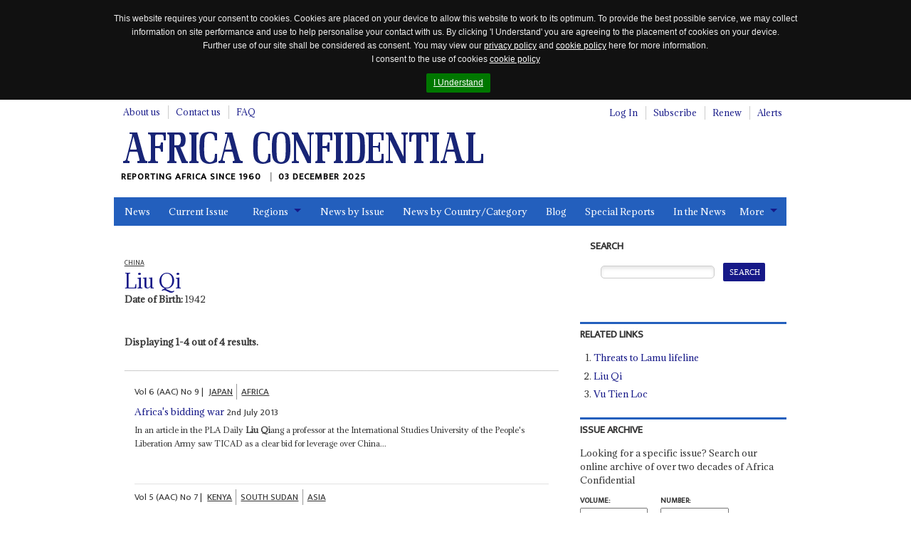

--- FILE ---
content_type: text/html; charset=utf-8
request_url: https://www.africa-confidential.com/profile/id/3152/Liu_Qi
body_size: 30574
content:


<!DOCTYPE html>
<!--[if (lte IE 8)|(lte IEMobile 7)]><html class="old-ie" lang="en" dir="ltr"><![endif]-->
<!--[if !IE]><!-->
<html lang="en" dir="ltr">
<!--<![endif]-->
<head>
    <title>Liu  Qi | Profile | Africa Confidential</title>

    <link rel="canonical" href="https://www.africa-confidential.com/profile/id/3152/Liu_Qi" />

    <!-- open graph / facebook & linked in sharing -->
    <meta property="og:url" content="https://www.africa-confidential.com/profile/id/3152/Liu_Qi" />
    <meta property="og:type" content="website" />
    <meta property="og:title" content="Liu  Qi | Profile | Africa Confidential" /> 
    <meta property="og:description" content="Liu  Qi" />
    <meta property="og:image" content="https://www.africa-confidential.com/content/images/facebook_map.png" />

    <!-- twitter sharing -->
    <meta name="twitter:card" content="summary_large_image">
    <meta name="twitter:site" content="@Africa_Conf">
    <meta name="twitter:creator" content="@Africa_Conf">
    <meta property="twitter:title" content="Liu  Qi | Profile | Africa Confidential" /> 
    <meta property="twitter:description" content="Liu  Qi" />
    <meta property="twitter:image" content="https://www.africa-confidential.com/content/images/twitter_ac_default.jpg" />

    <meta name="title" content="Liu  Qi | Profile | Africa Confidential" />
    <meta name="description" content="Liu  Qi" />
    <meta name="keywords" content="Liu  Qi" />

    

    <meta http-equiv="content-type" content="text/html; charset=utf-8" />
    <meta http-equiv="cleartype" content="on">
    <meta http-equiv="X-UA-Compatible" content="IE=Edge">
    <meta http-equiv="Cache-Control" content="no-cache, no-store, must-revalidate" />
    <meta http-equiv="Pragma" content="no-cache" />
    <meta http-equiv="Expires" content="0" />

    <meta name="facebook-domain-verification" content="6xjn6u14uk0qnug7e4i687ez7z8w3q" />

    <meta charset='utf-8'>

    <meta name="viewport" content="width=device-width, initial-scale=1.0">
    <meta name="timestamp" content="03/12/2025 22:59:28" />
    <meta name="copyright" content="Copyright 2025 Africa Confidential" />
    <meta name="robots" content="noarchive" />
    <meta name="googlebot" content="noarchive" />
    <meta name="pageid" content="118" />
    <meta name="script_name" content="/index.aspx" />
    <meta name="path_info" content="/index.aspx" />
    <meta name="msvalidate.01" content="0D4A56829BF5AD4AD1DC31F1A50DF911" />
    <meta name="basket" content="212210529_PRMQ2GHCS5K5LV1W5H2G04QZ" />
    <meta name="google-site-verification" content="x3yDGhZt2cj7pyP9HyhYiEtgW8WjKwn6-MiI2FXyEyg" />
    <meta name="mobile-web-app-capable" content="yes">

    <link href="/content/css/normalize.css?id=1.2.6" rel="stylesheet" type="text/css" media="screen" />
    <link href="/content/css/global.css?id=1.2.6" rel="stylesheet" type="text/css" media="screen" />
    <link href="/content/css/jquery.cookiebar.css?id=1.2.6" rel="stylesheet" type="text/css" media="screen" />
    <link href="/content/js/colorbox/colorbox.css?id=1.2.6" rel="stylesheet" type="text/css" media="screen" />
    <link href="/content/css/responsive-tables.css?id=1.2.6" rel="stylesheet" type="text/css" media="screen" />
    <link href="/content/css/jquery.show-hide-password.css?id=1.2.6" rel="stylesheet" type="text/css" media="screen" />
    <link href="/content/css/fancybox.css?id=1.2.6" rel="stylesheet" type="text/css" media="screen" />

    <link rel="stylesheet" href="https://use.fontawesome.com/releases/v5.8.2/css/all.css" integrity="sha384-oS3vJWv+0UjzBfQzYUhtDYW+Pj2yciDJxpsK1OYPAYjqT085Qq/1cq5FLXAZQ7Ay" crossorigin="anonymous">

    <link href="/content/css/print.css?id=1.2.6" rel="stylesheet" type="text/css" media="print" />

    

    <script type="text/javascript" src="/content/js/jquery.min.js?id=1.2.6"></script>
    <script type="text/javascript" src="/content/js/jquery-iframe.js?id=1.2.6"></script>
    <script type="text/javascript" src="/content/js/jquery.block.js?id=1.2.6"></script>
    <script type="text/javascript" src="/content/js/colorbox/jquery.colorbox-min.js?id=1.2.6"></script>
    <script type="text/javascript" src="/content/js/jquery.cookiebar.js?id=1.2.6"></script>
    <script type="text/javascript" src="/content/js/responsive-tables.js?id=1.2.6"></script>
    <script type="text/javascript" src="/content/js/jquery.show-hide-password.js?id=1.2.6"></script>
    <script type="text/javascript" src="/content/js/fancybox.js?id=1.2.6"></script>
    <script type="text/javascript" src="/content/js/document.ready.js?id=1.2.6"></script>

    <script src='https://www.google.com/recaptcha/api.js'></script>

    <!--[if lte IE 8]>
        <script type="text/javascript"> // html5-enabling-script for IE6-7
            /*@cc_on'abbr article aside audio canvas details figcaption figure footer header main mark meter nav output progress section summary time video'.replace(/\w+/g,function(n){document.createElement(n)})@*/
        </script>
    <![endif]-->

    <link href='https://fonts.googleapis.com/css?family=Adamina|Ek+Mukta' rel='stylesheet' type='text/css'>

    <link rel="apple-touch-icon" sizes="180x180" href="/content/fav/apple-touch-icon.png">
    <link rel="icon" type="image/png" sizes="32x32" href="/content/fav/favicon-32x32.png">
    <link rel="icon" type="image/png" sizes="16x16" href="/content/fav/favicon-16x16.png">
    <!--<link rel="manifest" href="/content/fav/site.webmanifest">-->

    
    <!-- Hotjar Tracking Code for https://www.africa-confidential.com -->
    <script>
        (function (h, o, t, j, a, r) {
            h.hj = h.hj || function () { (h.hj.q = h.hj.q || []).push(arguments) };
            h._hjSettings = { hjid: 1214719, hjsv: 6 };
            a = o.getElementsByTagName('head')[0];
            r = o.createElement('script'); r.async = 1;
            r.src = t + h._hjSettings.hjid + j + h._hjSettings.hjsv;
            a.appendChild(r);
        })(window, document, 'https://static.hotjar.com/c/hotjar-', '.js?sv=');
    </script>

    <!-- Facebook Pixel Code -->
    <script>
        !function (f, b, e, v, n, t, s) {
            if (f.fbq) return; n = f.fbq = function () {
                n.callMethod ? n.callMethod.apply(n, arguments) : n.queue.push(arguments)
            };
            if (!f._fbq) f._fbq = n; n.push = n; n.loaded = !0; n.version = '2.0';
            n.queue = []; t = b.createElement(e); t.async = !0;
            t.src = v; s = b.getElementsByTagName(e)[0];
            s.parentNode.insertBefore(t, s)
        }(window, document, 'script', 'https://connect.facebook.net/en_US/fbevents.js');
        fbq('init', '990182674647587');
        fbq('track', 'PageView');
    </script>
    <noscript>
        <img height="1" width="1" src="https://www.facebook.com/tr?id=990182674647587&ev=PageView&noscript=1" />
    </noscript>
    <!-- End Facebook Pixel Code -->

    <!-- Global site tag (gtag.js) - Google Analytics (GOOGLE ANALYTICS 4 replaces UNIVERSAL ANALYTICS) -->
    <script async src="https://www.googletagmanager.com/gtag/js?id=G-ZJXT4CMMXC"></script>
    <script>
        window.dataLayer = window.dataLayer || [];
        function gtag() { dataLayer.push(arguments); }
        gtag('js', new Date());
        gtag('config', 'G-ZJXT4CMMXC');
    </script>

    <!-- Google Tag Manager -->
    <script>(function (w, d, s, l, i) {
            w[l] = w[l] || []; w[l].push({
                'gtm.start':
                    new Date().getTime(), event: 'gtm.js'
            }); var f = d.getElementsByTagName(s)[0],
                j = d.createElement(s), dl = l != 'dataLayer' ? '&l=' + l : ''; j.async = true; j.src =
                    'https://www.googletagmanager.com/gtm.js?id=' + i + dl; f.parentNode.insertBefore(j, f);
        })(window, document, 'script', 'dataLayer', 'GTM-W2FB8MXB');
    </script>
    <!-- End Google Tag Manager —>

        <script type="text/javascript">
            !function (T, l, y) { var S = T.location, k = "script", D = "instrumentationKey", C = "ingestionendpoint", I = "disableExceptionTracking", E = "ai.device.", b = "toLowerCase", w = "crossOrigin", N = "POST", e = "appInsightsSDK", t = y.name || "appInsights"; (y.name || T[e]) && (T[e] = t); var n = T[t] || function (d) { var g = !1, f = !1, m = { initialize: !0, queue: [], sv: "5", version: 2, config: d }; function v(e, t) { var n = {}, a = "Browser"; return n[E + "id"] = a[b](), n[E + "type"] = a, n["ai.operation.name"] = S && S.pathname || "_unknown_", n["ai.internal.sdkVersion"] = "javascript:snippet_" + (m.sv || m.version), { time: function () { var e = new Date; function t(e) { var t = "" + e; return 1 === t.length && (t = "0" + t), t } return e.getUTCFullYear() + "-" + t(1 + e.getUTCMonth()) + "-" + t(e.getUTCDate()) + "T" + t(e.getUTCHours()) + ":" + t(e.getUTCMinutes()) + ":" + t(e.getUTCSeconds()) + "." + ((e.getUTCMilliseconds() / 1e3).toFixed(3) + "").slice(2, 5) + "Z" }(), iKey: e, name: "Microsoft.ApplicationInsights." + e.replace(/-/g, "") + "." + t, sampleRate: 100, tags: n, data: { baseData: { ver: 2 } } } } var h = d.url || y.src; if (h) { function a(e) { var t, n, a, i, r, o, s, c, u, p, l; g = !0, m.queue = [], f || (f = !0, t = h, s = function () { var e = {}, t = d.connectionString; if (t) for (var n = t.split(";"), a = 0; a < n.length; a++) { var i = n[a].split("="); 2 === i.length && (e[i[0][b]()] = i[1]) } if (!e[C]) { var r = e.endpointsuffix, o = r ? e.location : null; e[C] = "https://" + (o ? o + "." : "") + "dc." + (r || "services.visualstudio.com") } return e }(), c = s[D] || d[D] || "", u = s[C], p = u ? u + "/v2/track" : d.endpointUrl, (l = []).push((n = "SDK LOAD Failure: Failed to load Application Insights SDK script (See stack for details)", a = t, i = p, (o = (r = v(c, "Exception")).data).baseType = "ExceptionData", o.baseData.exceptions = [{ typeName: "SDKLoadFailed", message: n.replace(/\./g, "-"), hasFullStack: !1, stack: n + "\nSnippet failed to load [" + a + "] -- Telemetry is disabled\nHelp Link: https://go.microsoft.com/fwlink/?linkid=2128109\nHost: " + (S && S.pathname || "_unknown_") + "\nEndpoint: " + i, parsedStack: [] }], r)), l.push(function (e, t, n, a) { var i = v(c, "Message"), r = i.data; r.baseType = "MessageData"; var o = r.baseData; return o.message = 'AI (Internal): 99 message:"' + ("SDK LOAD Failure: Failed to load Application Insights SDK script (See stack for details) (" + n + ")").replace(/\"/g, "") + '"', o.properties = { endpoint: a }, i }(0, 0, t, p)), function (e, t) { if (JSON) { var n = T.fetch; if (n && !y.useXhr) n(t, { method: N, body: JSON.stringify(e), mode: "cors" }); else if (XMLHttpRequest) { var a = new XMLHttpRequest; a.open(N, t), a.setRequestHeader("Content-type", "application/json"), a.send(JSON.stringify(e)) } } }(l, p)) } function i(e, t) { f || setTimeout(function () { !t && m.core || a() }, 500) } var e = function () { var n = l.createElement(k); n.src = h; var e = y[w]; return !e && "" !== e || "undefined" == n[w] || (n[w] = e), n.onload = i, n.onerror = a, n.onreadystatechange = function (e, t) { "loaded" !== n.readyState && "complete" !== n.readyState || i(0, t) }, n }(); y.ld < 0 ? l.getElementsByTagName('head')[0].appendChild(e) : setTimeout(function () { l.getElementsByTagName(k)[0].parentNode.appendChild(e) }, y.ld || 0) } try { m.cookie = l.cookie } catch (p) { } function t(e) { for (; e.length;)!function (t) { m[t] = function () { var e = arguments; g || m.queue.push(function () { m[t].apply(m, e) }) } }(e.pop()) } var n = "track", r = "TrackPage", o = "TrackEvent"; t([n + "Event", n + "PageView", n + "Exception", n + "Trace", n + "DependencyData", n + "Metric", n + "PageViewPerformance", "start" + r, "stop" + r, "start" + o, "stop" + o, "addTelemetryInitializer", "setAuthenticatedUserContext", "clearAuthenticatedUserContext", "flush"]), m.SeverityLevel = { Verbose: 0, Information: 1, Warning: 2, Error: 3, Critical: 4 }; var s = (d.extensionConfig || {}).ApplicationInsightsAnalytics || {}; if (!0 !== d[I] && !0 !== s[I]) { var c = "onerror"; t(["_" + c]); var u = d[c]; T[c] = function (e, t, n, a, i) { var r = u && u(e, t, n, a, i); return !0 !== r && m["_" + c]({ message: e, url: t, lineNumber: n, columnNumber: a, error: i }), r }, d.autoExceptionInstrumented = !0 } return m }(y.cfg); function a() { y.onInit && y.onInit(n) } (T[t] = n).queue && 0 === n.queue.length ? (n.queue.push(a), n.trackPageView({})) : a() }(window, document, {
                src: "https://js.monitor.azure.com/scripts/b/ai.2.min.js", // The SDK URL Source
                // name: "appInsights", // Global SDK Instance name defaults to "appInsights" when not supplied
                // ld: 0, // Defines the load delay (in ms) before attempting to load the sdk. -1 = block page load and add to head. (default) = 0ms load after timeout,
                // useXhr: 1, // Use XHR instead of fetch to report failures (if available),
                crossOrigin: "anonymous", // When supplied this will add the provided value as the cross origin attribute on the script tag
                // onInit: null, // Once the application insights instance has loaded and initialized this callback function will be called with 1 argument -- the sdk instance (DO NOT ADD anything to the sdk.queue -- As they won't get called)
                cfg: { // Application Insights Configuration
                    connectionString: "InstrumentationKey=9e93a757-edbe-4caf-8c75-65adc91c842f;IngestionEndpoint=https://uksouth-1.in.applicationinsights.azure.com/;LiveEndpoint=https://uksouth.livediagnostics.monitor.azure.com/"
                }
            });
        </script>
    
</head>

<body class="page-front">
    <div id="fb-root"></div>
    <script>(function (d, s, id) {
            var js, fjs = d.getElementsByTagName(s)[0];
            if (d.getElementById(id)) return;
            js = d.createElement(s); js.id = id;
            js.src = "https://connect.facebook.net/en_GB/all.js#xfbml=1";
            fjs.parentNode.insertBefore(js, fjs);
        }(document, 'script', 'facebook-jssdk'));
    </script>

    <script>
        window.twttr = (function (d, s, id) {
            var js, fjs = d.getElementsByTagName(s)[0], t = window.twttr || {};
            if (d.getElementById(id)) return t;
            js = d.createElement(s);
            js.id = id;
            js.src = "https://platform.twitter.com/widgets.js";
            fjs.parentNode.insertBefore(js, fjs);

            t._e = [];
            t.ready = function (f) {
                t._e.push(f);
            };

            return t;
        }(document, "script", "twitter-wjs"));
    </script>

    <!-- Place this tag in your head or just before your close body tag. -->
    <script src="https://apis.google.com/js/platform.js" async defer>
        {lang: 'en-GB'}
    </script>

    <!-- Google Tag Manager (noscript) -->
    <noscript>
        <iframe src="https://www.googletagmanager.com/ns.html?id=GTM-W2FB8MXB"
            height="0" width="0" style="display: none; visibility: hidden"></iframe>
    </noscript>
    <!-- End Google Tag Manager (noscript) -->

    

    <header id="m-header" class="m-header" itemscope itemtype="http://schema.org/Organization">
        <h2 class="logo">
            <a href="https://www.africa-confidential.com/news" itemprop="url">
                <img itemprop="logo" src="/content/images/logo.png" alt="Africa Confidential" />
            </a>
        </h2>
        <p class="payoff" itemprop="description">
            Reporting Africa Since 1960
            <time class="time-today">03 December 2025</time>
        </p>
    </header>

    <a href="#m-nav" id="nav-jump">
        <br>
        <br>
        Jump to navigation</a>
    <hr>

    <form method="post" action="whos_who_profile.aspx?pageid=118&amp;r=y&amp;whoswhoid=3152" id="aspnetForm">
<div class="aspNetHidden">
<input type="hidden" name="__EVENTTARGET" id="__EVENTTARGET" value="" />
<input type="hidden" name="__EVENTARGUMENT" id="__EVENTARGUMENT" value="" />
<input type="hidden" name="__LASTFOCUS" id="__LASTFOCUS" value="" />
<input type="hidden" name="__VIEWSTATE" id="__VIEWSTATE" value="2cNu7FR6DEeE0NHT4j4a/1UGTEpJAhrRHafrNtKBsvRNbvdaFnY8GNsdXucR2xGHTFCqrOftQs3yhedgnJosK2+JIwcxzq9SGxVwofgzAiABY1I93yoZgfGirO450mPDqO71Gov0E4mZcbEhi0ZAkSpj0z/IFICAH79nvDf7QmdFu2JYvBEUA/xaOKrb6O9dAlO+N24nxB3vZmcWDKAjK7a6FDYcHjnIiCsIyGFpG5y9yg4547PZ8+PAriNPnSu1/5/1mhydcHAPUmCAjGdIXOp/XvKTCuUGjmWaDY39eWKfGiahXH7dXCoxG/GuxLEWufUMWAvGeBDq/CQ/H013LliyFpBoNoGdaylpOZJoc7M5+wOlJG2wG7PZpZ0YG39Dz3hXzacebfMIrNhsChmOdRlRHA0yjujy62Ge0cNTFsUD7I6aPciRzyil2ffOx2L6+wxYNIjAfF+z+kJXo3jwxt3nnJD0+AiGlYKAlTHHbbM9/q3iEN15jnwFDMjvkAxTujjCgIPO6sbpEdOEL/0unhtIoXNVUqjguhPtIHy8TvIxo2mqQ1jTKeZSAL7GvmZa+CIPgtByWvyOdON8w15vN+cVHNLCutJG3AmT9OoVH44CMK0S93Y0oxSfBTsM6yGEZoFu7VO+ajt4LHgNFEp1xWtP3DYUOeARXXqNeBHgvxYk4hVr8ikCxvrHYpvhVPlAkN72E/g3So5+T9asDTlr8peCf/[base64]/RXIvaJwtGQcNqIS4dnrkA/gMOaqqcrAJ9e3i6785pCrNcxi+N05B+gtmHcmxsRciQYWAktxcHCIf8aWu7/0J6EGQb2QcWhVtUYAe+NV5hxMt9wmWY+kDOPbDPEkIi6KazqZwJ/h2QF2t09aL7cZh7WgBrzop5HN/R5uJDrejE99QJkOANMqgRESdpyYlcggb2qpHj0rOJMhkHUintnVHiXx9cpAhZFEkwUCokfPwfNPQqhshSbt+xzSeS5kX7wl1m/ddJZHzicOwOCPR/GCIXZYNekSp12KvyOWlyvNjbgtpmudBkhOATLLcgCN6XJUxAlQ1CtVLj+jGL0YU5dxwGNCYTGkP95+Q3qlIsfpJDIGY9DjgDlA+3LKy/zlNL4djWleifinQPuVZrBu0tsXDl72RcX3a6/2NBvur9OUerg5f39mRNfl9o/i4H3MFV9ceSxy6pszrdVadr0vTA+WHztVwqakZcEjiTisW9sRpW6WRM2z6hUCtv9xo2asN+2elv0to/4EP+KyvCKou1oGxR9kEeCjtup/K6J7BZmDB+Av5PbaDEBA5PX93y3xxw300ZVNfLa/y2F+ddTqkdKbLsczkE49raZgW1EDGDgWIbZgiRwSWrDhxt0vTkjZO+LaZGWoCgyIRwPeBmWjYNsE2at/TjZmYJpAbiK+P0208KzKxhaptbsvC0pOSA4FVdNfrJmzM1H7wiC3yOuN0siNQMBQmJeEDiC696NErsFmu/RroTe9o3heCSE24C1UfDmnerLs4Hhihr6EEcsysVAx9dHDg3YAB7JktQaFyFhET1SrHbbY561xOM1jX1a6Mgw+QcT9HlcyMYIHq11M87ncQDFa7uR5uCZ7MgBUBDM4gVC0GBVB2m3x92feudXa/a9RgFyPvcCSUsJbOVA7TBNnFmU5iV0ld7jUsQcgnfIp+xy7OhyPlqfqRcYjYr22TvtCs8GRv7WOsSe0PzMcmlJ3Reecru2sxndsS5A/ohclu92gfAaKFABL/47HUOJ6vu2kaHjPBOCAxDQI5OLmDQiIuEbXDDisBZZdRMM/wYmNdeB+J65mn0b+ThBKU4y6CysHA+Ae2gOAzugy+HDoayQmVNDtu7Bb45Ihjc6p1nZvZkooU6CGY+q8HGxA/Xo5fxRHoduqM33jMIcY979FPWozkEo0N8xwgRqmuV8ueXt9YRGJ+6nifcvIEy4VFnpt1AUkmpdWDzGpTH1PAkt/ChDNTp5cRQ+Fnk3CoHlAO3sJH1tZqcdICoxzSQAnHbFu+ubUVAbns9PT2BLrb/T8HIF18HEzbHfTWgiYAC29U+27+CERw4n4Hm4ow6FSr4eh+QV9vxoqhLKHcZvX5ydTmNaoKDSaq2bOWPUnK0kQgppD3MTaYWQkSapk1lQpdvkyrC0M9lNcjEJ4i6JUq8WxCheJ2TIn/gTq0PygWRzWYVpdGbpSPokMLjzOGhwSlVCJ5hd2jxvn+tknq4xPMv2XGCaxHY7yXWfFTNFqmEVztosGr82QLlYhPuc/eP2qRZjSgCmP7ohDkYYlobu+8Nq8Hle3lvK4+6JENtK4FjtVVVpirSN1n8ZtDAlNLKXLgb7rdnKtCTuhML7yoNznFDKq2fJm+rvTQ8i7DMulU5re/uMabql8/wZbe8en7Y7v+mmFh121X9IfdHJoUN2g5KYyFxfnu2hNzsU6TU0lJq10lJfktW01OXWwjgH2VDEl5JGXBXSE0utOho0xQFUk+ajtB1XbkdEbXLWmblsC1zNQKogLT1zvYFzEQRVhnr+Ha4kxzfYilYxQyYqYp1mWnoXAlzhcmIlfnVaXheG8Dojh0SC/63eU5Zi+d3XcNkCyS7+A29FHWaf0H28kE/mWptsWlCk2N6Jf27LrGbdgvEJnKJAPvk2kex/2+7lypm4dG9bnA3iogvh8JJ00Upuu32tAbGhYXyw4/E3Tl4mUvTeTTfsz69YLXh97kY8UGS9/2+sZFbL0SrDNSs7wb9/Ry+S1BroKjvFw38lIOTvVz3IqzSbdbtMVE2sxiSgbGTc95iqsWbUMCuDzi5jxPdh1pEWYFhfD5y4PgiJgT2hHr8wdcA7/8dT1GdZviq4zMxtIhflhKa5ARITn1oRG8xyol7Y85TeLGczxfuNWAuGV8g6/VuTFSEM0Cg8tv5nMJ3vlPU7Oc2+OjI4uzLU41x2da+wee0uGdh9qLcyumHa4TGS8iyG22KBwOAlKV3UbJ1s7VZ5VmOZBeylnm3AxYYrBYdTEYcSRR7dL0UQNwS241Kana2zdy52mg9lnj/kuq0qhmbAqdOaJsqk2X+Y9n7Lqu+48F5TlR6jJ39Wx/7zk5341ZCmFUqBAbMkxZ4qbv39iQL5XUzxqonwbfMDrlySkBrO0aYXLTvWCm31RiYEIYKUcBWxfMyAoX02T00TxDMFOZKqIGzdpf6JB35kHafTZFoCON3HQ94YGY4hHxjeQmoo+WIGqca9c8QmtTQl9ph0yw/YOXn+4Abm75pGNw7L8pIR0J8vdG7ZzKUoaQeed72N2wjzO1XM8rMdtduEJ9fTy0sPNOR5y2BFCpE6ffCMHQgKlzmkQUeZbqzek/Xh0ZrAi/So1jwoCh+WtrVMek40cO9GkRcAEUz9I7lZFsynnD3hPlh8VX6Dy5F8npPCKkOJ8vZCEXsXwOKjyKj1/oCnU3Ym61j/ep9ud8/cL5ZfjoSa81yQZzav07GTret9TvBK5c31EPc208DrRH9rz+X65KAX58nQVWid8ZWw5EMV2ESKhh5ewfPbpgnhab+XaiM5HzYqZhwGwiKaW5jmYwyUU2aPIMpd+pbNIXqSoQVqcTOJR3xCcvKC8bFDG1aUlkrqds0+izsBxwPgTFeg6+TT2pNLYpyiyCCb9UDJVAd6d/BVzHGnxB8wYoPROjGHGhWBF7PGa9g/+V9L8iZjP9Ltgr8TWiNhMdokOsvIAor3mUzw9Hog5F8UKCG97uLMWjkXCEdfYuFdDG15lYoDx0r5QkcWqbldyZfAGoHDv0hL7zxZhDSS+oh/osZWVrsvgxv1BYD/oLIrW/Yp6bwBlY8o1TwQH/KTvCgupvmgxOGtVCCkH+pIq3+onqdzwgEFG0LVps8P63RNyR9ida4vM+PgwO/Xj6aMbNP7aI5/LBsRfKFLIEK1S4aPfKBYnl2fpqptGI+3z4wZhBPCBpsEaVN7bbvPWvHMFrc3OechcitKOS/jp/eoAHaywFNlPRg8PC/0OQii1gmHLHgKzQLC8tHbu90iFihDdCCs0o6W/NecrHaCvsQQRlb//9xvPa2Fg1lnhEN3LXijV4EfcCxjTV620oZhs6RS+aRdSubhtyv36fiFa1wQ4jVtGGZdmClxm4TarpPqpSwBYNATu2yhDDpQv0j8hfL/8g6mvd6xfa5QhlVRMUQ0uSjvOpn3cHRzFwwxlLikZS0KYAM6xpuNH66kAjYZo9SyV/649QJXEYCpyBDeMywUz/7Q9+ot83aXjDL/HhCUqmnSywVFb6gVqWVPS8dI4D41afa5LT4jviAYXpTGLIGqZZ6wDZVrjnsf//unoCe2kgFTc+ZWo/[base64]/ajgg1adE5JWMmidmhbkOm58iPNDd2nBW0zoJrKJz8U93eISEmDm0RyXzwa3wiHJruMm4IQ48GktiHDKwMY3gRWWUYy8VH/kQIYf6UvcibNoEImDciFa6X6JQPpO6lsV4coDpmixu3Qv147jI3JtjQX8yzZFwijI1kTH3fRDcgRupqE2oWUrjPEJrSNnnP4DPGxPpneqpMw2t2f1kIDSEsoDeMccjFL3g1uCUXbosh4lqSzEWs+3NQQ/[base64]/qWrIhof9TaF14bv6kQA9x1kad+Q9zXiWykkkh0PRmFwM2i55/+Q1U/eAp0uFAade/B41+n00iIqrPZyNA09nQ1IAZXoO/qF+Zc/26VoL4htaaZgkhVQkEFbTBVTCbUi6t9p3jFR06cRjs9vnmwJqHG+5ydRLrefE6pRCYOLBrV16ZF0Wgp0q6jA5zoJAc3iKeUfQ8G1X1O/0UDg6wEGiY8UeAO5pdbnen/oRrpn+szBigmc9o6Fl8pw5Icg9+7TwV5UufWMoKGWicX6/MXFEFlzItnUC8HvuMEJfM2BXn5HRHchGks4kPTEjVSY6bUR84mG9XECOGGYWxr/ubA9pOaO31J+Yj0RjSTvGd/QF++gkPEn7zhdImol2j3e686TBHDMY2n6l7D1/VutinrZrDOPHKakri+nlS3xUaCcfibTVtTGc0rFk7GGKNTNhDCcVEJNLoLSIh2zaMTCfghWyyvlxp96Q4bX8bb6kFxUs8CsHIfSq5SS6w+7H+Uyy6Lxc0UbwO/7QzJ+QtY6IDWC+EsK1tN4UX2UwAxusdS1fJjLmAA7g5gOPWsEQZwW6ijW/w1FORl8kNF2/tsrU8PwpIsSbxdGFw4Dwtd0Wdx6my+EG7cZERw4+MQqW8+8FoJ2WyEDjhDn6muwpEEWf5WhDN164m/3hTgPwph35/a0xdXrMbny/[base64]//xiMc1cZCuoH5IiriQ+QoKf5KXzdzLlxt7YkJSti+jOBUu07Y7O5FlsnpMpjTLJf6QB1JklIwzkJh/dyMf+qyo0DLAXdhWYhZpvPdNPYvbnwu5MguHBNq/Wa10FeoSXOjZ2LE9RnJHglHpeRpAVj6YDY3MZelO7vgPt1Yv0iNCRdsTpSfSL3wrgVgTfgwjuOshNju6SaMctZcytgTg+x6NMoa/k3fDrtKFlXhXsQhqKUAxqCCGPqJC5mk0+1VkjosqrY3UCU+VAxrEXjZB9XF7CsDKi20PTc/sh9731vODo1jYAYehYMOzc8ohyGR9GnagEFCon8ikmZZ9s07g8ZZDU5UA+3iOAsZMZgfqWcYsGd4+i0rfSh/CZw/7prpmFxUmLhJIojO85hONw1yDVDicgzAphSxmiTXGzX3GfG0LzM7ff9ykMTmnFo3AgxBLuTbH1gxE10Cz53H1pWH5SWzOwGF6TaO8tbp0kxdPOUje6Xr+2hKEyuF/6m07jVL5rcvP5K8RYrtZKhzr9eIK9Cm1/pW2IsXZbiv6KigwXg3irxA4qsHdz3kZzZhhHMwKahsAAzo7Nt95+fyaJNot9qbA4W9EWiZtu72UpFIP13Ww0v2xbxDGccjSak7Ck1ineFlzwhylGvcgoKr0azdusTgYD5TMb6SH7EoepvdLMJ/bMgrDKFzwAosrTOy5ryZr4OAKr819i5hKzw6lgXTmyQ0TjM+e18wenUPyp2cNKF8ELkxVrAUzmduQ2is+kCmayb+vlhF3swpTwAGp+YPylsvV9HxH/D554l1MI1gZ/7VFiEcvhoo66WpPmjYyLCO6IKiyCkV2mJNGmbUTzO63wQyT3eM01jR4QnatyRDS4jXupG6yA5Wk4bihkjvKA7WRHwUq0KFHnpgUQN9OfStSaERrfHG51+FDqh0GrlAKOQy/pdsCvlFlhml3BNUAqct7DvSkrIDKFTev8TFt1U3BvgBWgZc9qJSFs7taR3rJpqJk0TOajKA9rcdARJ681gnrZJbV6ygUgruLXP6F5fZS/UJBNrWol7ZbJCrJyAIEbdUPf2gCDRffomvtMwpKOuuj0WA+E3NUhClZ5SQQy6ac4qSokzetyky1tF9RUtEYln6CsV3KJu+KIAlzUf/NflWptyYG5yOnNcaxsEBkOE5LIYPDogCU/VkkVgdKBSEsDfSVLOycSrnu52YOy0VgbhGoiaeTNfPnNl2r4c0fSDgE5j2L7mpQYDt27VFmRklqtTV4tNa2UTjFRhHfj1ottv/pbM4752oK1QStVYxCCcI47GPOiXfmRlfT5yOS+3aE08ifOU9ezYdju7S4AJTKh6movfDsyG4StD0ZbX8LcUef3IgmFbpZgHLOLfLk01yIQ4XJt652H0LqssghMFH+6HwFhftB+uBct/tk5O2CkB6whtwlWg7LFigUdpvBQW39EYDBNem7f1dJrHAib0S5y03PRJS0EExJwtzHIq2vQU8hyJfVepV6k/elayifch/XoL0mZP7yz+yJe3K/Ggz3iuf57ihqeHUgJzkzzwft2om8xJC4OP9znWMP9J8gGpyeUSUNg+cih1yyAJCFIEXLkcqKRH0IdjWQOYrx/95RDkXoSgD7N+yeLiPJ/3pOg1zFW7jU7ipk8hKbthF8aAPXr9a9WYlK3AJcp3UFbJbBNCROstJ/9Q1P4zSYrQfgDTUdR7kfls10VtusZcnpigGqKOokVnvKpwsu2jbfwMROfupH96ZjOXju2P6oUWL+6Q55pBX7x0WppR5kGhbqAFiEHDhJsAfZBAGJhBcjtgOD+85PJjYgvfbJYYsEDTAJkC/VAFTJsUf3VSQOZA3s8kYpGuj3iCwNI5Zv5wQQd6zJJ34yp/4/pQaJv3evD/ogC6gXFYrzFW6n155in/tjTl02EDIJqSCmwRJ7awsdGQ3D2llBfHMZT2e0UXi0qyexMD+SbbE3UGjrJurMS7v1G/+ZVyBeq7imCx7xiUjEbUp1GOZkPCd6dwAq1F615UWyYGguYWiFROSmk6et1JBeFsGcLtMgXH5rmxNo4qyXZHTc8brThWfV9Wv5bhpjro3mP129SJM2phwDE3qjXEcehDMF3KyYxXhssq7aoQ7bTA7Kz+z2J0mxunz90X/[base64]/h73Vd663iXWE15gNuVwp8OfGThoFr7fbOhJw3O17InCAUHgU37eqJBI/oRfofW1ePWGszjzGiQZ7f/skBWs73kKOrp//4L7hpRdO4jdJqHwuFyeT+FMP1De5ICHvbOvGzOw1fem0XKENdJAkd31u4UdPj30c08NVxxtlpq95HHa7TW222ziKyFkc6sqedMHuOGMkiiHAvNxicDsBG2L/6BkVVcT5NR0ix9xch9t6rGNr90Z9BSVX9XRBXqzSHll5jCt1zbgMbvHZAZ3B7ppkHA4coxVxWrNkdufBrfnIZ1GygKAymPBfSaBmLZ9LDR59LTFwdwcU1bjFRc9Mfy3AlSeEOUUs1nSEvZBskBveF8S8XaDcrFLWTz6BxyKa9ztZNmBr0aAjUVSpWG3m/BxByOsXYs7ymFg+KP8vjZw1U9Pp67DhlTw+wxDCNwmRimQwAs733mhld02Cubb7DITRJK6stb9rgh0+ThfXa/K7QH4kRIVeKkdulPMYLPc3hMdnCQHcf0bkTLfc+vz1aQYy/ZV97p/QfnTJezwaNG9TNNCIuIBtIFFZt55eUSDz05NhZK81jUymdsygGvSPZbZPDbie8CEnCRYd2jDNYTWbHbIMC4I/ymvoT0kS79xg/iePYGDucfILEwMUCY476Mo4D8eJR6BJ1ftoiechSqNax/rshq+WZ5jc9mK/qfJqVVwsomGyCPKxrMeDwLF5//XcWde0sKRkozZ0xH+TIL4SgQ5UuqrlCP1Zg7vNzug7QgMCV4ZkfoFcTMnUNwJZwyEKWA7wsgGPSVG2mzA9bqDeZALrnwJWgF8qV7sv8EqIA/u7zmFB15HkQ057IEcmLQyrHSLrpigMXvtPHY18+2NOM3K3RgNbSmOy2Zng//XtOZIOtFqT21gwL/pxNFY2B89TLPW7hpaYRPK9anGAt7oWeKKmkVT9n5CVVOpdYi0yEX6Wb5nAV/grwwcMgNTpdj0V2UjRxIq2V3RAhnq4DWYc7ljQ2463sLYIf/WaOMZvsSAc+4pjIogIx7kwwwuz1S06wNAsM0sMFhawlV4cocpHs8yRD/RmJe6vceNrmuRsMODdCH4KSouyC3KrYnvpJy6yFtSuQ246MA0CeYUkn3lcwl1C2d694XOQUptjLJqqNmrOI+hgcy0K/Iju0CTtUY0+Ag7YEKZ13XGuRel3nz4UqXDus5mXzxO8Z29cWAqW94wyINihGMAf5oKBZjrkz2bd/d1uW1IRxxn0ipi5FPJ08kkPgN9KkEbliwnFs/mfeftajZzssekXdsWD/UT2UIgEbYMz2w4LTBDFYb1qUqX+KSTOFPBKTQ3S4TSt8wctFrrFaWs/ERWnn2UI14LGGmbrlvqxNCupFDhthozgJsXAAcnKxfXdAf/vEahbAmDJncKmPg2Vr6f2P7vh8qBWOsf3jWdqXxcNzvXk2z1zdxA6iSkn8ZaGpBN/GTMK4U38NFBx3nF/TpsEgDxuquxjp26yZpsiDU/yx/[base64]/WUccClEj2eTUQeX5njuS/BI1CNjFSA8zRxxWC6WdVYt1ZB373+BO1VeA3FGpALMXGuDU6s0dX2sQQZdCd9ajJhA2HRCHE8F2glGmjSTWrCTcs5rq/ILG34fhYS7jSmRLRItPbEJoPTy26trgPu8DA4nDRLeGkJdglpAjl0AQwaujsnOJ47kpV88jlcFReoSQArEJMNHlyhIBiVUanP5sOU20Y/HSgEb8Kb+YTZnNgNnV7/Dt49LmieCp/v0I0WdIB9kPd8snAWlM6PiNSj6eMw/aneX/jXrEt28qTk91qE0pquU9nmmLASu3ju6EvrvxZqpJRdFbVm4lRUZR32b+ExKMb4+C07jAgh9FqahN01dY7qQhjDbPl06S3NZ1vD54Tpev8SJwTXJGRybZj8SrZlL7eUKRK6tTDmZDPoNbKZjjM55ZxTMOqfaCn476IzY0CHWfwqef/YNo/va8sNYMsJoGXRoyLmLZ22h0BaQAeAMBjm/1YeOX6JMvco9zH4oJrJKmMROFDoFZ0kz83utz5C3G3pBm7ZnIZYq1KeI6Xh77a47AJDrFV/fN9dD6YAeGNth8LNmgGkNGkUXKhnI4/[base64]/titTzYUBbDFEuYNIwRw1cT6EtHQ6s73zjcq/7Vr2toKpS3iCuk7KAaU2fKNqIXzoiv2QCTH4AaYdJr1cf9N5ytBy7XxrfyZOsHsYmxya/kXZHzfaxLA5kC2rGBX2zXzpMr7D5PBNFg0TsE7qbvehefZaav5F/DL/H8gpzesS3hOnDVc93xQifKPCdVSaJjsKzRsziceYhviduPnyjaPz30h98wiZxlaEvjIwpbI46NbKnEoQ3N+AKap39RZ26JfuTUAyViXFggGcjQWFqwr4idkdcj+Pni4VNeXhoyYPhMMAd7WuX7hm8WGLp1Cnev8FQae4ZH/O+Kshcyrw9RrJ6ptlmx4lw8YU7dujJNiuE2EkPY0Lhgj/j67FsDOJbyTsqxTH1N0pPuXwl++s065bH/[base64]/Bk+Fb6Cbvm5N6Vu8QB7jnxiHYptTcoXNOSyRuebGs7TCfkV9YBJLIqI1FKuZrjVc6BPq12/6q1cvgCJrJ3/8UwuyNoA6j1c88OLFM1kBOTmvia+QUSl0NGuzJhc0pzhz4gBBnCkAQ8Fo2RnyAWRLe4mQWQtJGjzPm4arPvmah6cezYwAfrmDXnzvg0BqfEmvqCGVdTHJr0XNavPy+VVPbZqu1RvbtoSybcNE6lmKN6uIRTNu0NphW7gXn0RRxhgrWXaP5W0g+l+1/5i7gFtmgWfXTuqww9w1NEzf6u116QcXkETgxFP4DVPU8Jbo+/fE6FhYHSU8UFP7HaboltTqlFA+EvRdSGs/64K8hDWFQZgwokJbKiiGDFVY3d2CoVzAJhghoo8mnU4u8WVcRFNjp57A8tuudrzqLZNsTyQZjnkjl+6zfXz4nIUjT62lfUz5A1xnS9pkG5aV6+4HYHsz/kLTk6cmDk2hutaR5gutsJOuLWeevyCaPiF4uy0yBKotOwi8SJ5UVDRLbS8HvFAnRuzOFnlsB11pmMJFI38UZKPso9NXSy5bUgRob9lcur2O5/9t+1D16ywYuDlemUma8pna7YTU98vyfMkTooUsG8M4GWyphipF6wv631sokWeNWeVkvFSt4cn8KwEStssI5VzLjgy/4le4MAQwHV9SwjZhqO7qYFTMIYyvpAGRM/SxeN3nOD9+x1BQeqi0IzCzyJMnpWLrWqhO7BlohxMmPCME0vfcvN/2zVgs6O70DZao2BbzD1AIayMnTfawbce1GBd0UQ0FPS9ft5JaUSkTYxhRNj+FMOyvPyKB4p2nubZijXy4wSSo29jAiF8RJQSuaVhz2/2apyKkc1vse6guooWkUR9deQT3xc0FlILh6xUakvNyKGsFzhZibign9UnYmJ0M3VT//Ypci+T58BRHSv5IBi7wPHn3ftvMcVexwmG6zftivDtkeIdbjXdG9ARoC8EmuElLTYkC3mus+q9zdsB0rWZpBn2KduiP6DzIEOwPq2MqHrtgTLqsSrB99IoBiB3eNlQHWyjb3h0OY7/Q0/iiTwpdnxtL4QsYbrLABionQlvQzymkkmIX36kIztinBtJ5ML1Sh6xHaQeE7TA7/[base64]/32R32yKaZ7QHaUmaYOVG2LkZaLRXy3CIDhbvvBD7NVyskqENuXII/9q94rgLr43UP0mA7hKWHmW01sDWn83sk7hKZwkkeOp18tb83YY43K8X45SX2npc6HtATurKXSD1ZezPxxLL9b854Vuw79MMsVh7K1G633bx+bM/8UQESMdN+6pB/5ymTgcqg8iVB6gMhXEsVIsUAhEXmTNpz8pp6qGoS/tBGlXTNDSaAGD7QYjiED6R4KndRkh36aqKkf5qY5UClAYnih2EHsg413/g5Y0SBdo1o/8aeoU7ApqdnIsvVWQygfT2J2aLNiqXUTq+tKdw+XBelga13Mzn+7czx+xCHF0v7b+weVFJQymudsXVvXR8ng355Jt8b8OA/IxRb6M7XvMrrVVH93iRGoYicK+meuYIQjypURw1TOxk1lxop+a4GIub+5GmXchY9xKh5h4PW4uDvwlmeHrFqb+UudWfLfsVd2oA4RWgLsGOug3xj1dhiVTHVT5emV6+NBE1SC48ptGN6mcNA2ydjk+2oesOcFgHM5nS/BWKHAQP1lmdnWSGIuG+uSljfT5J4TPeJftrGE4qm0N3Vt6xzdk6qf2GVFzWU3wgp/o1xwwYzplFjC2/zTfdoLIskCvWcbQK8ba6cUtCBQUZvPN2+Rk/dMcbsfJ6o1Lum3/r61RBY1BN2asZjBoJ/ClFeSLD31MCc+RlmqQAjDPrZ5CW8d4Uog8PKJnjuAFWRhfwz/[base64]/girydHpbIXzieHc2WsV3y+JO/stjcGosja7/i2PEVvmcYhe/8oj5t4ZB21vUeiYShlXNU7lqVP98fHlHePzrkz+nIb3eDwqsmQtxVovxL" />
</div>

<script type="text/javascript">
//<![CDATA[
var theForm = document.forms['aspnetForm'];
if (!theForm) {
    theForm = document.aspnetForm;
}
function __doPostBack(eventTarget, eventArgument) {
    if (!theForm.onsubmit || (theForm.onsubmit() != false)) {
        theForm.__EVENTTARGET.value = eventTarget;
        theForm.__EVENTARGUMENT.value = eventArgument;
        theForm.submit();
    }
}
//]]>
</script>


<script src="/WebResource.axd?d=pynGkmcFUV13He1Qd6_TZApjMa9oFQlgIHm-69zgqCt0UVJceRGz4cbgkOaU6zJEeElnxRoHKvZ9ysKhTrIbGw2&amp;t=638628243619783110" type="text/javascript"></script>


<script src="/ScriptResource.axd?d=NJmAwtEo3Ipnlaxl6CMhvsMf1z3kXwxJdW5Wo9pN6yTIxLzNn6pxE8jGOlbnnmVZO3S1Iumj7nHKaXqJVGM-wFjwgofnah5xwEydNYkFpsnnhsCQ1O82-wL-CsMGL15MaErkRLN7-Zo-FWSRwFPX8h5BK6TxoTR55ZBtZGjwt0g1&amp;t=2a9d95e3" type="text/javascript"></script>
<script src="/ScriptResource.axd?d=dwY9oWetJoJoVpgL6Zq8OLkk-2e18NF20OyMmKdY_bfepkRv9wZU_aF-Gvx-YAnQ4G8YH0Tu3ekRU2sunkBSp9HSYdnvo7iPAeDPgX7Sg2AMPJwAAB54fvn2BwZeQKaH6z_C5iA7Z43EFKZ_OGTM0UwbhtsOqVP_1wCpH3RbK4s1&amp;t=2a9d95e3" type="text/javascript"></script>
<div class="aspNetHidden">

	<input type="hidden" name="__VIEWSTATEGENERATOR" id="__VIEWSTATEGENERATOR" value="819BBD2B" />
</div>
        <script type="text/javascript">
//<![CDATA[
Sys.WebForms.PageRequestManager._initialize('ctl00$scpManager', 'aspnetForm', ['tctl00$ctl_includes_rhs_archive_ascx$pnlIssue',''], [], [], 90, 'ctl00');
//]]>
</script>


        <div id="seo-links" class="hidden">
            <a href="https://www.africa-confidential.com/_articles.aspx">
                <img style="border-style: none; padding: 0" src="/content/images/spacer.gif" height="1" width="1" /></a>
            <a href="https://www.africa-confidential.com/_countries.aspx">
                <img style="border-style: none; padding: 0" src="/content/images/spacer.gif" height="1" width="1" /></a>
            <a href="https://www.africa-confidential.com/_categories.aspx">
                <img style="border-style: none; padding: 0" src="/content/images/spacer.gif" height="1" width="1" /></a>
            <a href="https://www.africa-confidential.com/_ww_index.aspx">
                <img style="border-style: none; padding: 0" src="/content/images/spacer.gif" height="1" width="1" /></a>
        </div>

        <main id="m-content" class="m-content" role="main">
            <div class="wrapper clearfix">
                <section class="column medium-66 pad-bottom main-content">

                    

<div class="main-content row">

    <p>
    
    <!--content-->
	<div class="whos-who">
		
		
		<div id="ctl00_cphMain_divCountry">
			<div class="country">
			    China
			</div>
		</div>
		
		<h1>Liu  Qi</h1>
        <input type="hidden" name="ctl00$cphMain$hdnFirstName" id="ctl00_cphMain_hdnFirstName" value="Liu" />
        <input type="hidden" name="ctl00$cphMain$hdnMiddleName" id="ctl00_cphMain_hdnMiddleName" />
        <input type="hidden" name="ctl00$cphMain$hdnSurname" id="ctl00_cphMain_hdnSurname" value="Qi" />
		
		<h2></h2>
		
		<p><strong>Date of Birth: </strong>1942<br /></p>
		
		
		
		
        
        <div id="ctl00_cphMain_pnlAppears" class="appears-in">
	
            <br/>
            <div class="results-navigation top">
			    <p><span id="ctl00_cphMain_lblNowDisplaying1">Displaying 1-4 out of 4 results.</span></p>

			    
		    </div>
           
            <div id="ctl00_cphMain_pnlResults">
		<article id="ctl00_cphMain_ctl00_artContainer" class="row article">

    

    <header class="article-header">
        <ul class="article-countries">
            Vol <span>6 (AAC)</span> No <span>9</span> | 
            <li><a href="https://www.africa-confidential.com/browse-by-country/id/106/japan">JAPAN</a></li><li><a href="https://www.africa-confidential.com/browse-by-category/id/12/africa">AFRICA</a></li>
        </ul>
        
		<h2 class="article-title">
		    <a id="ctl00_cphMain_ctl00_hypTitleStory" href="https://www.africa-confidential.com/article/id/10940/africas-bidding-war">Africa's bidding war</a>
		</h2>
        
        <time id="ctl00_cphMain_ctl00_timUploadedDate" class="article-date" pubdate="2013-07-02">2nd July 2013</time>
    </header>
        
	<div class="article-first-paragraph">
	    <p> In an article in the PLA Daily  <strong>Liu Qi</strong>ang  a professor at the International Studies University of the People's Liberation Army  saw TICAD as a clear bid for leverage over China...</p>
	</div>

    
    <hr />
</article>


<article id="ctl00_cphMain_ctl01_artContainer" class="row article">

    

    <header class="article-header">
        <ul class="article-countries">
            Vol <span>5 (AAC)</span> No <span>7</span> | 
            <li><a href="https://www.africa-confidential.com/browse-by-country/id/25/kenya">KENYA</a></li><li><a href="https://www.africa-confidential.com/browse-by-country/id/62/south-sudan">SOUTH SUDAN</a></li><li><a href="https://www.africa-confidential.com/browse-by-category/id/83/asia">ASIA</a></li>
        </ul>
        
		<h2 class="article-title">
		    <a id="ctl00_cphMain_ctl01_hypTitleStory" href="https://www.africa-confidential.com/article/id/10738/threats-to-lamu-lifeline">Threats to Lamu lifeline</a>
		</h2>
        
        <time id="ctl00_cphMain_ctl01_timUploadedDate" class="article-date" pubdate="2012-05-04">4th May 2012</time>
    </header>
        
	<div class="article-first-paragraph">
	    <p> In late March  Kibaki lobbied a visiting Chinese delegation led by Communist Party Political Bureau member <strong>Liu Qi</strong> for investments...</p>
	</div>

    
    <hr />
</article>


<article id="ctl00_cphMain_ctl02_artContainer" class="row article">

    

    <header class="article-header">
        <ul class="article-countries">
            Vol <span>2 (AAC)</span> No <span>2</span> | 
            <li><a href="https://www.africa-confidential.com/browse-by-country/id/113/vietnam">VIETNAM</a></li>
        </ul>
        
		<h2 class="article-title">
		    <a id="ctl00_cphMain_ctl02_hypTitleStory" href="https://www.africa-confidential.com/article/id/10164/vu-tien-loc">Vu Tien Loc</a>
		</h2>
        
        <time id="ctl00_cphMain_ctl02_timUploadedDate" class="article-date" pubdate="2008-12-18">18th December 2008</time>
    </header>
        
	<div class="article-first-paragraph">
	    <p> The veil of smog lifted at the last minute and the lion’s share of the credit goes to <strong>Liu Qi</strong>...</p>
	</div>

    
    <hr />
</article>


<article id="ctl00_cphMain_ctl03_artContainer" class="row article">

    

    <header class="article-header">
        <ul class="article-countries">
            Vol <span>2 (AAC)</span> No <span>2</span> | 
            <li><a href="https://www.africa-confidential.com/browse-by-country/id/103/china">CHINA</a></li>
        </ul>
        
		<h2 class="article-title">
		    <a id="ctl00_cphMain_ctl03_hypTitleStory" href="https://www.africa-confidential.com/article/id/10167/liu-qi">Liu Qi</a>
		</h2>
        
        <time id="ctl00_cphMain_ctl03_timUploadedDate" class="article-date" pubdate="2008-12-18">18th December 2008</time>
    </header>
        
	<div class="article-first-paragraph">
	    <p> The veil of smog lifted at the last minute and the lion’s share of the credit goes to <strong>Liu Qi</strong>...</p>
	</div>

    
    <hr />
</article>



	</div>
            
            <div class="results-navigation">
			    <p><span id="ctl00_cphMain_lblNowDisplaying2">Displaying 1-4 out of 4 results.</span></p>
    			
			    
		    </div>	
        
</div>
	</div>
	<!--end of content-->

    </p>

</div> 



                    
                </section>

                <aside class="column medium-33 pad-bottom right-hand-side">
                    <div id="ctl00_rhsDynamicContent">
	

<div class="row">
      <div class="row google-search custom">
        <h4><strong>SEARCH</strong></h4>
        <iframe id="iframeCustomSearch" 
            src="/includes/rhs_site_search.aspx?cq=&o=" 
            width="100%" 
            title="Site Search"
            frameborder="0" 
            scrolling="no" 
            class="autoHeight"></iframe>
    </div>
</div>



<div class="row">
    <h4>
        <hr />
        <strong>Related Links</strong>
    </h4>
    <ol class="articles-list">
        
                <li><a id="ctl00_ctl_includes_rhs_whos_who_related_ascx_rptWhosWhoRelatedLinks_ctl00_hypWhosWhoRelatedLinks" href="https://www.africa-confidential.com/article/id/10738/threats-to-lamu-lifeline">Threats to Lamu lifeline</a></li>
            
                <li><a id="ctl00_ctl_includes_rhs_whos_who_related_ascx_rptWhosWhoRelatedLinks_ctl01_hypWhosWhoRelatedLinks" href="https://www.africa-confidential.com/article/id/10167/liu-qi">Liu Qi</a></li>
            
                <li><a id="ctl00_ctl_includes_rhs_whos_who_related_ascx_rptWhosWhoRelatedLinks_ctl02_hypWhosWhoRelatedLinks" href="https://www.africa-confidential.com/article/id/10164/vu-tien-loc">Vu Tien Loc</a></li>
            
    </ol>
</div>


<div class="row">
    <h4><hr><strong>Issue archive</strong></h4>
    <p>Looking for a specific issue? Search our online archive of over two decades of Africa Confidential</p>
    
    <div class="form-iarchive">
        <div id="ctl00_ctl_includes_rhs_archive_ascx_pnlIssue">
		
                 <p>
                    <label for="ctl00_ctl_includes_rhs_archive_ascx_ddlVolume">Volume:</label>
                    <select name="ctl00$ctl_includes_rhs_archive_ascx$ddlVolume" onchange="javascript:setTimeout(&#39;__doPostBack(\&#39;ctl00$ctl_includes_rhs_archive_ascx$ddlVolume\&#39;,\&#39;\&#39;)&#39;, 0)" id="ctl00_ctl_includes_rhs_archive_ascx_ddlVolume" class="issue-volume">
			<option selected="selected" value="119">66</option>
			<option value="118">65</option>
			<option value="117">64</option>
			<option value="116">63</option>
			<option value="115">62</option>
			<option value="114">61</option>
			<option value="113">60</option>
			<option value="112">59</option>
			<option value="110">58</option>
			<option value="109">57</option>
			<option value="63">56</option>
			<option value="58">55</option>
			<option value="57">54</option>
			<option value="55">53</option>
			<option value="54">52</option>
			<option value="53">51</option>
			<option value="52">50</option>
			<option value="50">49</option>
			<option value="49">48</option>
			<option value="48">47</option>
			<option value="47">46</option>
			<option value="44">45</option>
			<option value="43">44</option>
			<option value="41">43</option>
			<option value="42">42</option>
			<option value="45">41</option>
			<option value="46">40</option>
			<option value="51">39</option>
			<option value="56">38</option>
			<option value="107">37</option>

		</select>
                </p>
                <p>
                    <label for="ctl00_ctl_includes_rhs_archive_ascx_ddlIssue">Number:</label>
		            <select name="ctl00$ctl_includes_rhs_archive_ascx$ddlIssue" id="ctl00_ctl_includes_rhs_archive_ascx_ddlIssue" class="issue-number">
			<option value="23">23</option>
			<option value="22">22</option>
			<option value="21">21</option>
			<option value="20">20</option>
			<option value="19">19</option>
			<option value="18">18</option>
			<option value="17">17</option>
			<option value="16">16</option>
			<option value="15">15</option>
			<option value="14">14</option>
			<option value="13">13</option>
			<option value="12">12</option>
			<option value="11">11</option>
			<option value="10">10</option>
			<option value="9">9</option>
			<option value="8">8</option>
			<option value="7">7</option>
			<option value="6">6</option>
			<option value="5">5</option>
			<option value="4">4</option>
			<option value="3">3</option>
			<option value="2">2</option>
			<option value="1">1</option>

		</select>
                </p>        
            
	</div>
        <input type="submit" name="ctl00$ctl_includes_rhs_archive_ascx$btnFindByVolumeIssue" value="GO" id="ctl00_ctl_includes_rhs_archive_ascx_btnFindByVolumeIssue" class="btn" />
    </div>
</div>

<script type="text/javascript">
    $('#ctl00_ctl_includes_rhs_archive_ascx_btnFindByVolumeIssue').click(function (e) {
        e.preventDefault();
        var vol = $('#ctl00_ctl_includes_rhs_archive_ascx_ddlVolume option:selected').text();
        var iss = $('#ctl00_ctl_includes_rhs_archive_ascx_ddlIssue option:selected').text();
        window.location.href = '/index.aspx?action=loadbyvoliss&vol=' + vol + "&iss=" + iss;
    });
</script>

</div>
                </aside>
            </div>
        </main>

        <div id="ctl00_pnlShowMap">
	
            <section class="m-country-list pad-bottom map-navigation">
                <div class="wrapper clearfix">
                    <h4 class="row">
                        <hr>
                        <strong>Stories by country</strong>
                    </h4>
                    <figure class="column medium-33">
                        <img src="/content/images/maps/small/africa-map-small.gif" id="small-map" width="270" height="245" alt="Footer Map" />
                    </figure>
                    <nav class="column medium-66">
                        <ul>
                            
                                    <li class="column small-50 medium-25">
                                        <a id="ctl00_rptFooterCountries_ctl00_hypFooterLink" title="Algeria" class="row" href="/browse-by-country/id/1/Algeria">Algeria</a>
                                    </li>
                                
                                    <li class="column small-50 medium-25">
                                        <a id="ctl00_rptFooterCountries_ctl01_hypFooterLink" title="Angola" class="row" href="/browse-by-country/id/2/Angola">Angola</a>
                                    </li>
                                
                                    <li class="column small-50 medium-25">
                                        <a id="ctl00_rptFooterCountries_ctl02_hypFooterLink" title="Benin" class="row" href="/browse-by-country/id/3/Benin">Benin</a>
                                    </li>
                                
                                    <li class="column small-50 medium-25">
                                        <a id="ctl00_rptFooterCountries_ctl03_hypFooterLink" title="Botswana" class="row" href="/browse-by-country/id/4/Botswana">Botswana</a>
                                    </li>
                                
                                    <li class="column small-50 medium-25">
                                        <a id="ctl00_rptFooterCountries_ctl04_hypFooterLink" title="Burkina Faso" class="row" href="/browse-by-country/id/5/Burkina+Faso">Burkina Faso</a>
                                    </li>
                                
                                    <li class="column small-50 medium-25">
                                        <a id="ctl00_rptFooterCountries_ctl05_hypFooterLink" title="Burundi" class="row" href="/browse-by-country/id/6/Burundi">Burundi</a>
                                    </li>
                                
                                    <li class="column small-50 medium-25">
                                        <a id="ctl00_rptFooterCountries_ctl06_hypFooterLink" title="Cabo Verde" class="row" href="/browse-by-country/id/8/Cabo+Verde">Cabo Verde</a>
                                    </li>
                                
                                    <li class="column small-50 medium-25">
                                        <a id="ctl00_rptFooterCountries_ctl07_hypFooterLink" title="Cameroon" class="row" href="/browse-by-country/id/7/Cameroon">Cameroon</a>
                                    </li>
                                
                                    <li class="column small-50 medium-25">
                                        <a id="ctl00_rptFooterCountries_ctl08_hypFooterLink" title="Central African Republic" class="row" href="/browse-by-country/id/9/Central+African+Republic">Central African Republic</a>
                                    </li>
                                
                                    <li class="column small-50 medium-25">
                                        <a id="ctl00_rptFooterCountries_ctl09_hypFooterLink" title="Chad" class="row" href="/browse-by-country/id/10/Chad">Chad</a>
                                    </li>
                                
                                    <li class="column small-50 medium-25">
                                        <a id="ctl00_rptFooterCountries_ctl10_hypFooterLink" title="Comoros" class="row" href="/browse-by-country/id/11/Comoros">Comoros</a>
                                    </li>
                                
                                    <li class="column small-50 medium-25">
                                        <a id="ctl00_rptFooterCountries_ctl11_hypFooterLink" title="Congo-Brazzaville" class="row" href="/browse-by-country/id/12/Congo-Brazzaville">Congo-Brazzaville</a>
                                    </li>
                                
                                    <li class="column small-50 medium-25">
                                        <a id="ctl00_rptFooterCountries_ctl12_hypFooterLink" title="Congo-Kinshasa" class="row" href="/browse-by-country/id/53/Congo-Kinshasa">Congo-Kinshasa</a>
                                    </li>
                                
                                    <li class="column small-50 medium-25">
                                        <a id="ctl00_rptFooterCountries_ctl13_hypFooterLink" title="Côte d&#39;Ivoire" class="row" href="/browse-by-country/id/13/C%c3%b4te+d%27Ivoire">Côte d'Ivoire</a>
                                    </li>
                                
                                    <li class="column small-50 medium-25">
                                        <a id="ctl00_rptFooterCountries_ctl14_hypFooterLink" title="Djibouti" class="row" href="/browse-by-country/id/15/Djibouti">Djibouti</a>
                                    </li>
                                
                                    <li class="column small-50 medium-25">
                                        <a id="ctl00_rptFooterCountries_ctl15_hypFooterLink" title="Egypt" class="row" href="/browse-by-country/id/16/Egypt">Egypt</a>
                                    </li>
                                
                                    <li class="column small-50 medium-25">
                                        <a id="ctl00_rptFooterCountries_ctl16_hypFooterLink" title="Equatorial Guinea" class="row" href="/browse-by-country/id/17/Equatorial+Guinea">Equatorial Guinea</a>
                                    </li>
                                
                                    <li class="column small-50 medium-25">
                                        <a id="ctl00_rptFooterCountries_ctl17_hypFooterLink" title="Eritrea" class="row" href="/browse-by-country/id/18/Eritrea">Eritrea</a>
                                    </li>
                                
                                    <li class="column small-50 medium-25">
                                        <a id="ctl00_rptFooterCountries_ctl18_hypFooterLink" title="Eswatini" class="row" href="/browse-by-country/id/47/Eswatini">Eswatini</a>
                                    </li>
                                
                                    <li class="column small-50 medium-25">
                                        <a id="ctl00_rptFooterCountries_ctl19_hypFooterLink" title="Ethiopia" class="row" href="/browse-by-country/id/19/Ethiopia">Ethiopia</a>
                                    </li>
                                
                                    <li class="column small-50 medium-25">
                                        <a id="ctl00_rptFooterCountries_ctl20_hypFooterLink" title="Gabon" class="row" href="/browse-by-country/id/20/Gabon">Gabon</a>
                                    </li>
                                
                                    <li class="column small-50 medium-25">
                                        <a id="ctl00_rptFooterCountries_ctl21_hypFooterLink" title="Gambia" class="row" href="/browse-by-country/id/21/Gambia">Gambia</a>
                                    </li>
                                
                                    <li class="column small-50 medium-25">
                                        <a id="ctl00_rptFooterCountries_ctl22_hypFooterLink" title="Ghana" class="row" href="/browse-by-country/id/22/Ghana">Ghana</a>
                                    </li>
                                
                                    <li class="column small-50 medium-25">
                                        <a id="ctl00_rptFooterCountries_ctl23_hypFooterLink" title="Guinea" class="row" href="/browse-by-country/id/23/Guinea">Guinea</a>
                                    </li>
                                
                                    <li class="column small-50 medium-25">
                                        <a id="ctl00_rptFooterCountries_ctl24_hypFooterLink" title="Guinea Bissau" class="row" href="/browse-by-country/id/24/Guinea+Bissau">Guinea Bissau</a>
                                    </li>
                                
                                    <li class="column small-50 medium-25">
                                        <a id="ctl00_rptFooterCountries_ctl25_hypFooterLink" title="Kenya" class="row" href="/browse-by-country/id/25/Kenya">Kenya</a>
                                    </li>
                                
                                    <li class="column small-50 medium-25">
                                        <a id="ctl00_rptFooterCountries_ctl26_hypFooterLink" title="Lesotho" class="row" href="/browse-by-country/id/26/Lesotho">Lesotho</a>
                                    </li>
                                
                                    <li class="column small-50 medium-25">
                                        <a id="ctl00_rptFooterCountries_ctl27_hypFooterLink" title="Liberia" class="row" href="/browse-by-country/id/27/Liberia">Liberia</a>
                                    </li>
                                
                                    <li class="column small-50 medium-25">
                                        <a id="ctl00_rptFooterCountries_ctl28_hypFooterLink" title="Libya" class="row" href="/browse-by-country/id/28/Libya">Libya</a>
                                    </li>
                                
                                    <li class="column small-50 medium-25">
                                        <a id="ctl00_rptFooterCountries_ctl29_hypFooterLink" title="Madagascar" class="row" href="/browse-by-country/id/29/Madagascar">Madagascar</a>
                                    </li>
                                
                                    <li class="column small-50 medium-25">
                                        <a id="ctl00_rptFooterCountries_ctl30_hypFooterLink" title="Malawi" class="row" href="/browse-by-country/id/30/Malawi">Malawi</a>
                                    </li>
                                
                                    <li class="column small-50 medium-25">
                                        <a id="ctl00_rptFooterCountries_ctl31_hypFooterLink" title="Mali" class="row" href="/browse-by-country/id/31/Mali">Mali</a>
                                    </li>
                                
                                    <li class="column small-50 medium-25">
                                        <a id="ctl00_rptFooterCountries_ctl32_hypFooterLink" title="Mauritania" class="row" href="/browse-by-country/id/32/Mauritania">Mauritania</a>
                                    </li>
                                
                                    <li class="column small-50 medium-25">
                                        <a id="ctl00_rptFooterCountries_ctl33_hypFooterLink" title="Mauritius" class="row" href="/browse-by-country/id/33/Mauritius">Mauritius</a>
                                    </li>
                                
                                    <li class="column small-50 medium-25">
                                        <a id="ctl00_rptFooterCountries_ctl34_hypFooterLink" title="Morocco" class="row" href="/browse-by-country/id/34/Morocco">Morocco</a>
                                    </li>
                                
                                    <li class="column small-50 medium-25">
                                        <a id="ctl00_rptFooterCountries_ctl35_hypFooterLink" title="Mozambique" class="row" href="/browse-by-country/id/35/Mozambique">Mozambique</a>
                                    </li>
                                
                                    <li class="column small-50 medium-25">
                                        <a id="ctl00_rptFooterCountries_ctl36_hypFooterLink" title="Namibia" class="row" href="/browse-by-country/id/36/Namibia">Namibia</a>
                                    </li>
                                
                                    <li class="column small-50 medium-25">
                                        <a id="ctl00_rptFooterCountries_ctl37_hypFooterLink" title="Niger" class="row" href="/browse-by-country/id/37/Niger">Niger</a>
                                    </li>
                                
                                    <li class="column small-50 medium-25">
                                        <a id="ctl00_rptFooterCountries_ctl38_hypFooterLink" title="Nigeria" class="row" href="/browse-by-country/id/38/Nigeria">Nigeria</a>
                                    </li>
                                
                                    <li class="column small-50 medium-25">
                                        <a id="ctl00_rptFooterCountries_ctl39_hypFooterLink" title="Rwanda" class="row" href="/browse-by-country/id/39/Rwanda">Rwanda</a>
                                    </li>
                                
                                    <li class="column small-50 medium-25">
                                        <a id="ctl00_rptFooterCountries_ctl40_hypFooterLink" title="São Tomé &amp; Príncipe" class="row" href="/browse-by-country/id/40/S%c3%a3o+Tom%c3%a9+%26+Pr%c3%adncipe">São Tomé & Príncipe</a>
                                    </li>
                                
                                    <li class="column small-50 medium-25">
                                        <a id="ctl00_rptFooterCountries_ctl41_hypFooterLink" title="Senegal" class="row" href="/browse-by-country/id/41/Senegal">Senegal</a>
                                    </li>
                                
                                    <li class="column small-50 medium-25">
                                        <a id="ctl00_rptFooterCountries_ctl42_hypFooterLink" title="Seychelles" class="row" href="/browse-by-country/id/42/Seychelles">Seychelles</a>
                                    </li>
                                
                                    <li class="column small-50 medium-25">
                                        <a id="ctl00_rptFooterCountries_ctl43_hypFooterLink" title="Sierra Leone" class="row" href="/browse-by-country/id/43/Sierra+Leone">Sierra Leone</a>
                                    </li>
                                
                                    <li class="column small-50 medium-25">
                                        <a id="ctl00_rptFooterCountries_ctl44_hypFooterLink" title="Somalia" class="row" href="/browse-by-country/id/44/Somalia">Somalia</a>
                                    </li>
                                
                                    <li class="column small-50 medium-25">
                                        <a id="ctl00_rptFooterCountries_ctl45_hypFooterLink" title="South Africa" class="row" href="/browse-by-country/id/45/South+Africa">South Africa</a>
                                    </li>
                                
                                    <li class="column small-50 medium-25">
                                        <a id="ctl00_rptFooterCountries_ctl46_hypFooterLink" title="South Sudan" class="row" href="/browse-by-country/id/62/South+Sudan">South Sudan</a>
                                    </li>
                                
                                    <li class="column small-50 medium-25">
                                        <a id="ctl00_rptFooterCountries_ctl47_hypFooterLink" title="Sudan" class="row" href="/browse-by-country/id/46/Sudan">Sudan</a>
                                    </li>
                                
                                    <li class="column small-50 medium-25">
                                        <a id="ctl00_rptFooterCountries_ctl48_hypFooterLink" title="Tanzania" class="row" href="/browse-by-country/id/48/Tanzania">Tanzania</a>
                                    </li>
                                
                                    <li class="column small-50 medium-25">
                                        <a id="ctl00_rptFooterCountries_ctl49_hypFooterLink" title="Togo" class="row" href="/browse-by-country/id/49/Togo">Togo</a>
                                    </li>
                                
                                    <li class="column small-50 medium-25">
                                        <a id="ctl00_rptFooterCountries_ctl50_hypFooterLink" title="Tunisia" class="row" href="/browse-by-country/id/50/Tunisia">Tunisia</a>
                                    </li>
                                
                                    <li class="column small-50 medium-25">
                                        <a id="ctl00_rptFooterCountries_ctl51_hypFooterLink" title="Uganda" class="row" href="/browse-by-country/id/51/Uganda">Uganda</a>
                                    </li>
                                
                                    <li class="column small-50 medium-25">
                                        <a id="ctl00_rptFooterCountries_ctl52_hypFooterLink" title="Western Sahara" class="row" href="/browse-by-country/id/52/Western+Sahara">Western Sahara</a>
                                    </li>
                                
                                    <li class="column small-50 medium-25">
                                        <a id="ctl00_rptFooterCountries_ctl53_hypFooterLink" title="Zambia" class="row" href="/browse-by-country/id/54/Zambia">Zambia</a>
                                    </li>
                                
                                    <li class="column small-50 medium-25">
                                        <a id="ctl00_rptFooterCountries_ctl54_hypFooterLink" title="Zimbabwe" class="row" href="/browse-by-country/id/55/Zimbabwe">Zimbabwe</a>
                                    </li>
                                
                        </ul>
                    </nav>
                </div>
            </section>
        
</div>

        <!-- FOOTERS -->
        <div id="ctl00_divDisplayNavigationMenu">
            <section id="m-nav" class="m-footer-nav dark-bg">
                <hr>
                <div class="wrapper clearfix">
                    <div class="column nav-links medium-17">
                        <a class="row" href="https://www.africa-confidential.com/news">News</a><a class="row" href="https://www.africa-confidential.com/current-issue">Current Issue</a>
                    </div>

                    <div class="column regions-column medium-33 is-dropdown">
                        <nav>
                            <h5 class="row">Regions</h5>
                            <ul>
                                <li class="column small-50"><a class="row" href="https://www.africa-confidential.com/articles-by-region/id/3/east-africa">East Africa</a></li><li class="column small-50"><a class="row" href="https://www.africa-confidential.com/articles-by-region/id/2/west-africa">West Africa</a></li><li class="column small-50"><a class="row" href="https://www.africa-confidential.com/articles-by-region/id/5/southern-africa">Southern Africa</a></li><li class="column small-50"><a class="row" href="https://www.africa-confidential.com/articles-by-region/id/4/central-africa">Central Africa</a></li><li class="column small-50"><a class="row" href="https://www.africa-confidential.com/articles-by-region/id/1/north-africa">North Africa</a></li><li class="column small-50"><a class="row" href="https://www.africa-confidential.com/articles-by-region/id/6/africa-asia">Africa-Asia</a></li>
                            </ul>
                        </nav>
                    </div>

                    <div class="column topics-column medium-50 is-dropdown">
                        <nav class="topics">
                            <h5 class="row all-topics">More</h5>
                            <ul>
                                <li class="column small-50 medium-33"><a class="row" href="https://www.africa-confidential.com/news-by-issue">News by Issue</a></li><li class="column small-50 medium-33"><a class="row" href="https://www.africa-confidential.com/news-by-country-category">News by Country/Category</a></li><li class="column small-50 medium-33"><a class="row" href="https://www.africa-confidential.com/blog">Blog</a></li><li class="column small-50 medium-33"><a class="row" href="https://www.africa-confidential.com/special-reports">Special Reports</a></li><li class="column small-50 medium-33"><a class="row" href="https://www.africa-confidential.com/in-the-news">In the News</a></li><li class="column small-50 medium-33"><a class="row" href="https://www.africa-confidential.com/events">Events</a></li><li class="column small-50 medium-33"><a class="row" href="https://www.africa-confidential.com/maps">Maps</a></li><li class="column small-50 medium-33"><a class="row" href="https://www.africa-confidential.com/testimonials">Testimonials</a></li>
                            </ul>
                        </nav>
                    </div>
                </div>
            </section>
        </div>

        <section id="m-topnav" class="m-footer-topnav">
            <div class="wrapper clearfix">
                <nav id="topnav-left" class="topnav-left column medium-33">
                    <div id="ctl00_divDisplayTopNavigation">
                        <ul class="row inline-list">
                            <li><a href="https://www.africa-confidential.com/about-africa-confidential">About us</a></li>
                            <li><a href="https://www.africa-confidential.com/contact-us">Contact us</a></li>
                            <li><a href="https://www.africa-confidential.com/faq">FAQ</a></li>
                        </ul>
                    </div>
                </nav>
                <div id="topnav-right" class=" topnav-right column medium-66 right">
                    <div id="ctl00_divDisplayTopNavigation2" class="inline">
                        <nav class="row">
                            

                            <div id="ctl00_divDisplaySignup" class="inline">
                                <!--<h5 class="row">Sign in / register</h5>-->
                                <ul class="inline-list">
                                    <li><a href="https://www.africa-confidential.com/login">Log In</a></li>
                                    <li class="bg-highlight"><a href="https://www.africa-confidential.com/subscription-information">Subscribe</a></li>
                                    <li><a href="https://www.africa-confidential.com/subscription-renewal">Renew</a></li>
                                    <li><a href="https://www.africa-confidential.com/create-my-account">Alerts</a></li>
                                </ul>
                            </div>

                            

                            

                            
                        </nav>
                    </div>
                </div>
            </div>
        </section>

        <footer class="m-footer">
            <div id="ctl00_divDisplayFooter">
	
                <hr>
                <div class="wrapper clearfix">
                    <div id="ctl00_divDisplayWorldpay" class="worldpay">
                        <p class="payments medium-right">
                            <img src="/content/images/payments.png" alt="Payment cards" />
                        </p>
                    </div>
                    <nav class="row">
                        <ul class="inline-list medium-left">
                            <li class="copy">Copyright &copy; Africa Confidential 2025</li>
                            <div id="ctl00_pnlShowFooterLinks" class="inline">
		
                                <li><a href="https://www.africa-confidential.com/terms-and-conditions">Terms and conditions</a></li>
                                <li><a href="https://www.africa-confidential.com/privacy-policy">Privacy policy</a></li>
                                <li><a href="https://www.africa-confidential.com/cookie-policy">Cookie policy</a></li>
                            
	</div>
                        </ul>
                    </nav>
                </div>
            
</div>
        </footer>
    </form>

    <!-- must appear before iframes below otherwise it knocks out showing the desktop menu -->
    <script type="text/javascript" src="/content/js/menu.js"></script>

    

    

    
        <script type="text/javascript">
            var _gaq = _gaq || [];
            _gaq.push(['_setAccount', 'UA-7702474-1']);
            _gaq.push(['_trackPageview']);

            (function () {
                var ga = document.createElement('script'); ga.type = 'text/javascript'; ga.async = true;
                ga.src = ('https:' == document.location.protocol ? 'https://ssl' : 'http://www') + '.google-analytics.com/ga.js';
                var s = document.getElementsByTagName('script')[0]; s.parentNode.insertBefore(ga, s);
            })();
        </script>

        <!-- linked in tracking -->
        <script type="text/javascript">
            _linkedin_partner_id = "1637145";
            window._linkedin_data_partner_ids = window._linkedin_data_partner_ids || [];
            window._linkedin_data_partner_ids.push(_linkedin_partner_id);
        </script>
        <script type="text/javascript">
            (function () {
                var s = document.getElementsByTagName("script")[0];
                var b = document.createElement("script");
                b.type = "text/javascript"; b.async = true;
                b.src = "https://snap.licdn.com/li.lms-analytics/insight.min.js";
                s.parentNode.insertBefore(b, s);
            })();
        </script>
        <noscript>
            <img height="1" width="1" style="display: none;" alt="" src="https://px.ads.linkedin.com/collect/?pid=1637145&fmt=gif" />
        </noscript>
        <!-- end of linked in tracking -->

        <!-- Twitter universal website tag code -->
        <script>
            !function (e, t, n, s, u, a) {
                e.twq || (s = e.twq = function () {
                    s.exe ? s.exe.apply(s, arguments) : s.queue.push(arguments);
                }, s.version = '1.1', s.queue = [], u = t.createElement(n), u.async = !0, u.src = '//static.ads-twitter.com/uwt.js',
                    a = t.getElementsByTagName(n)[0], a.parentNode.insertBefore(u, a))
            }(window, document, 'script');
            // Insert Twitter Pixel ID and Standard Event data below
            twq('init', 'nyyn2');
            twq('track', 'PageView');
        </script>
        <!-- End Twitter universal website tag code -->

        

    <script type="text/javascript">
        var prm = Sys.WebForms.PageRequestManager.getInstance();
        prm.add_endRequest(function (s, e) {
            SetFormPostUrl();
        });
    </script>
</body>
</html>

--- FILE ---
content_type: text/css
request_url: https://www.africa-confidential.com/content/css/jquery.show-hide-password.css?id=1.2.6
body_size: 321
content:
/*
   * Add this if you want to disable IE10's implementation
   * of the winking eye in favor of your own.
   * Alternatively, you could set the 'innerToggle' option to
   * false for that browser only.
   */

::-ms-reveal
{
    display: none !important;
}

/*
   * This toggle style shows a winking "eye-con" (nyuk, nyuk).
   * Open eye means "show," closed eye means "hide."
   */

.hideShowPassword-toggle
{
    background-image: url(/content/images/wink.svg);
    background-position: 0 center;
    background-repeat: no-repeat;
    cursor: pointer;
    height: 100%;
    overflow: hidden;
    text-indent: -9999em;
    width: 44px;
    background-color: transparent;
    border: 0;
    margin-top: -11.5px !important;
}

.hideShowPassword-toggle:focus {
    outline: 0;
}

.hideShowPassword-toggle-hide
{
    background-position: -44px center;
}

--- FILE ---
content_type: application/javascript
request_url: https://www.africa-confidential.com/content/js/jquery-iframe.js?id=1.2.6
body_size: 227
content:
function doIframe() {
    o = document.getElementsByTagName('iframe');
    for (i = 0; i < o.length; i++) {
        if (/\bautoHeight\b/.test(o[i].className)) {
            setHeight(o[i]);
            addEvent(o[i], 'load', doIframe);
        }
    }
}

function setHeight(e) {
    if (e.contentDocument) {
        e.height = e.contentDocument.body.offsetHeight + 20;
    } else {
        e.height = e.contentWindow.document.body.scrollHeight + 20;
    }
}

function addEvent(obj, evType, fn) {
    if (obj.addEventListener) {
        obj.addEventListener(evType, fn, false);
        return true;
    } else if (obj.attachEvent) {
        var r = obj.attachEvent("on" + evType, fn);
        return r;
    } else {
        return false;
    }
}

if (document.getElementById && document.createTextNode) {
    addEvent(window, 'load', doIframe);
}